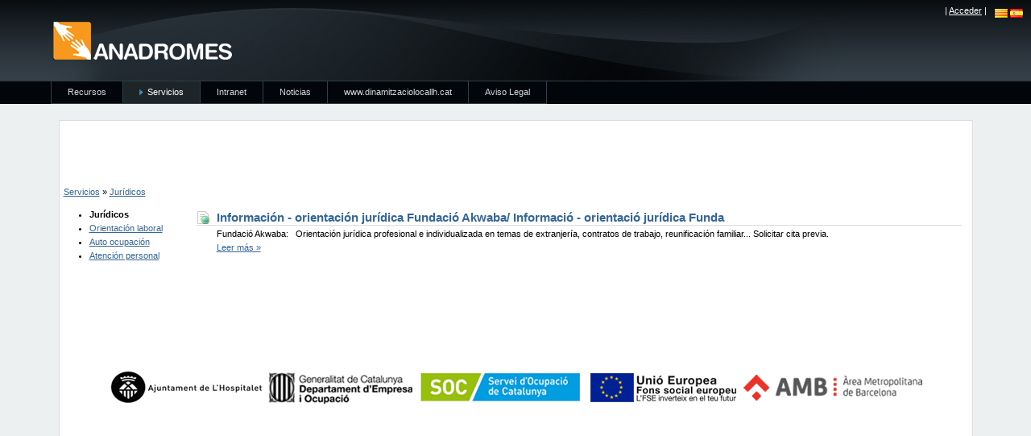

--- FILE ---
content_type: text/html
request_url: http://www.anadromes.cat/web/anadromes/juridicos;jsessionid=AA8F2C580B547BF820026304BB68FBD9
body_size: 3690
content:
<!DOCTYPE html PUBLIC "-//W3C//DTD XHTML 1.0 Transitional//EN" "http://www.w3.org/TR/xhtml1/DTD/xhtml1-transitional.dtd">
<html dir="ltr" xmlns="http://www.w3.org/1999/xhtml">
<head>	<title>Jurídicos - anadromes.es</title>
<meta content="text/html; charset=UTF-8" http-equiv="content-type" />
<link rel="Shortcut Icon" href="/anadromes_base-theme/images/liferay.ico" />
<link href="/html/portal/css.jsp?browserId=other&themeId=anadromes_base_WAR_anadromes_basetheme&colorSchemeId=01&t=1329593468935" rel="stylesheet" type="text/css" />	<link href="/html/portlet/asset_publisher/css.jsp?browserId=other&themeId=anadromes_base_WAR_anadromes_basetheme&colorSchemeId=01&t=1329593489563" rel="stylesheet" type="text/css" />	
<script type="text/javascript">var Liferay={Browser:{acceptsGzip:function(){return true},getMajorVersion:function(){return 119},getRevision:function(){return"537.36"},getVersion:function(){return"119.0.6045.214"},isAir:function(){return false},isChrome:function(){return true},isFirefox:function(){return false},isGecko:function(){return true},isIe:function(){return false},isIphone:function(){return false},isLinux:function(){return false},isMac:function(){return false},isMobile:function(){return false},isMozilla:function(){return true},isOpera:function(){return false},isRtf:function(){return true},isSafari:function(){return true},isSun:function(){return false},isWap:function(){return false},isWapXhtml:function(){return false},isWebKit:function(){return true},isWindows:function(){return false},isWml:function(){return false}},ThemeDisplay:{getCompanyId:function(){return"10108"},getUserId:function(){return"10110"},getDoAsUserIdEncoded:function(){return""},getPlid:function(){return"20998"},getLayoutId:function(){return"29"},getLayoutURL:function(){return"/web/anadromes/juridicos"},isPrivateLayout:function(){return"false"},getParentLayoutId:function(){return"24"},getScopeGroupId:function(){return"10833"},isSignedIn:function(){return false},getLanguageId:function(){return"es_ES"},isFreeformLayout:function(){return false},isStateExclusive:function(){return false},isStateMaximized:function(){return false},isStatePopUp:function(){return false},getPathContext:function(){return""},getPathImage:function(){return"/image"},getPathMain:function(){return"/c"},getPathThemeImages:function(){return"/anadromes_base-theme/images"},getPathThemeRoot:function(){return"/anadromes_base-theme/"},getURLHome:function(){return"http://www.anadromes.cat/web/anadromes/recursos"},getSessionId:function(){return"5A66B337E6AE9599B6EE48E060994B89"},getPortletSetupShowBordersDefault:function(){return true}}};var themeDisplay=Liferay.ThemeDisplay;</script><script src="/html/js/jquery/jquery.js?t=1329593460953" type="text/javascript"></script><script src="/html/js/jquery/cookie.js?t=1329593460953" type="text/javascript"></script><script src="/html/js/jquery/hover_intent.js?t=1329593460953" type="text/javascript"></script><script src="/html/js/jquery/j2browse.js?t=1329593460953" type="text/javascript"></script><script src="/html/js/jquery/livequery.js?t=1329593460953" type="text/javascript"></script><script src="/html/js/jquery/ui.core.js?t=1329593460953" type="text/javascript"></script><script src="/html/js/jquery/ui.datepicker.js?t=1329593460953" type="text/javascript"></script><script src="/html/js/jquery/ui.dialog.js?t=1329593460953" type="text/javascript"></script><script src="/html/js/jquery/ui.draggable.js?t=1329593460953" type="text/javascript"></script><script src="/html/js/jquery/ui.slider.js?t=1329593460953" type="text/javascript"></script><script src="/html/js/jquery/ui.color_picker.js?t=1329593460953" type="text/javascript"></script><script src="/html/js/misc/class.js?t=1329593460953" type="text/javascript"></script><script src="/html/js/misc/swfobject.js?t=1329593460953" type="text/javascript"></script><script src="/html/js/liferay/language.js?t=1329593460953" type="text/javascript"></script><script src="/html/js/liferay/liferay.js?t=1329593460953" type="text/javascript"></script><script src="/html/js/liferay/util.js?t=1329593460953" type="text/javascript"></script><script src="/html/js/liferay/events.js?t=1329593460953" type="text/javascript"></script><script src="/html/js/liferay/popup.js?t=1329593460953" type="text/javascript"></script><script src="/html/js/liferay/portal.js?t=1329593460953" type="text/javascript"></script><script src="/html/js/liferay/portlet.js?t=1329593460953" type="text/javascript"></script><script src="/html/js/liferay/portlet_sharing.js?t=1329593460953" type="text/javascript"></script><script src="/html/js/liferay/portlet_url.js?t=1329593460953" type="text/javascript"></script><script src="/html/js/liferay/color_picker.js?t=1329593460953" type="text/javascript"></script><script src="/html/js/liferay/dock.js?t=1329593460953" type="text/javascript"></script><script src="/html/js/liferay/menu.js?t=1329593460953" type="text/javascript"></script><script type="text/javascript">Liferay.currentURL="/web/anadromes/juridicos";Liferay.currentURLEncoded="%2Fweb%2Fanadromes%2Fjuridicos";jQuery(function(){Liferay.Util.addInputType();Liferay.Util.addInputFocus()});Liferay.Portlet.ready(function(b,a){Liferay.Util.addInputType(b,a);if(Liferay.Menu){new Liferay.Menu({button:".lfr-actions",context:a[0],trigger:".lfr-trigger"})}});Liferay.Portlet.list=["101_INSTANCE_LZa5"];if(jQuery.ui&&jQuery.ui.tabs){jQuery.extend(jQuery.ui.tabs.defaults,{navClass:"ui-tabs tabs",selectedClass:"current"})}jQuery(function(){if(Liferay.Dock){Liferay.Dock.init()}if(Liferay.Menu){new Liferay.Menu()}if(Liferay.Notice){Liferay.Notice.prototype.setClosing()}});</script><link class="lfr-css-file" href="/anadromes_base-theme/css/main.css?browserId=other&t=1754162439940" id="mainLiferayThemeCSS" rel="stylesheet" type="text/css" />		<style type="text/css">#banner .logo a{background:url(/image/company_logo?img_id=10856&t=1767935750824) no-repeat;display:block;font-size:0;height:50px;text-indent:-9999em;width:225px;}</style></head>
<body class=" controls-visible public-page">
<div id="wrapper">	<div id="banner">	<h1 class="logo">	<a class="png" href="http://www.anadromes.cat/web/anadromes/recursos;jsessionid=5A66B337E6AE9599B6EE48E060994B89">anadromes.es</a>	</h1>	<div class="lang" style="position: absolute;right: 10px;top: 7px;">	<span ><a href="javascript: submitForm(document.hrefFm, 'http%3A%2F%2Fwww.anadromes.cat%2Fweb%2Fanadromes%2Fjuridicos%3Bjsessionid%3D5A66B337E6AE9599B6EE48E060994B89%3Fp_p_id%3D82%26p_p_lifecycle%3D1%26p_p_state%3Dnormal%26p_p_mode%3Dview%26_82_struts_action%3D%252Flanguage%252Fview%26languageId%3Dca_ES');" target=""><img class="icon" src="/anadromes_base-theme/images/common/../language/ca_ES.png"  alt="català (Espanya)" title="català (Espanya)" /></a></span>	<span ><a href="javascript: submitForm(document.hrefFm, 'http%3A%2F%2Fwww.anadromes.cat%2Fweb%2Fanadromes%2Fjuridicos%3Bjsessionid%3D5A66B337E6AE9599B6EE48E060994B89%3Fp_p_id%3D82%26p_p_lifecycle%3D1%26p_p_state%3Dnormal%26p_p_mode%3Dview%26_82_struts_action%3D%252Flanguage%252Fview%26languageId%3Des_ES');" target=""><img class="icon" src="/anadromes_base-theme/images/common/../language/es_ES.png"  alt="español (España)" title="español (España)" /></a></span>	</div><div class="login_dock">	<div class="sign-in" align="center" style='color:white;'>	| <a style='color:white;' href="/c/portal/login?p_l_id=20998">Acceder</a> |	</div></div></div><div id="navigation" class="sort-pages modify-pages">	<ul>	<li class="">	<a href="/web/anadromes/recursos;jsessionid=5A66B337E6AE9599B6EE48E060994B89" ><span>Recursos</span></a>	<ul class="child-menu">	<li class="">	<a href="/web/anadromes/akwaba;jsessionid=5A66B337E6AE9599B6EE48E060994B89" >Akwaba Fundación</a>	</li><li class="">	<a href="/web/anadromes/assat50;jsessionid=5A66B337E6AE9599B6EE48E060994B89" >Assat50</a>	</li><li class="">	<a href="/web/anadromes/drecera;jsessionid=5A66B337E6AE9599B6EE48E060994B89" >Sefor Drecera</a>	</li><li class="">	<a href="/web/anadromes/collblanc-torrassa;jsessionid=5A66B337E6AE9599B6EE48E060994B89" >Comunitat Activa &#040;ABD&#041;</a>	</li><li class="">	<a href="/web/anadromes/cultura_tretze;jsessionid=5A66B337E6AE9599B6EE48E060994B89" >Cultura Tretze</a>	</li><li class="">	<a href="/web/anadromes/insercoop;jsessionid=5A66B337E6AE9599B6EE48E060994B89" >Insercoop</a>	</li><li class="">	<a href="/web/anadromes/jis;jsessionid=5A66B337E6AE9599B6EE48E060994B89" >JIS</a>	</li><li class="">	<a href="/web/anadromes/recollim;jsessionid=5A66B337E6AE9599B6EE48E060994B89" >Recollim</a>	</li><li class="">	<a href="/web/anadromes/gitano;jsessionid=5A66B337E6AE9599B6EE48E060994B89" >FS Gitano</a>	</li><li class="">	<a href="http://www.dinamitzaciolocallh.cat/;jsessionid=5A66B337E6AE9599B6EE48E060994B89" >Àrea de Coordinació, Planificació, Desenvolupament Econòmic i Ocupació</a>	</li><li class="">	<a href="/web/anadromes/benestar_social;jsessionid=5A66B337E6AE9599B6EE48E060994B89" >Àrea de Benestar i Drets Socials</a>	</li><li class="">	<a href="/web/anadromes/japi;jsessionid=5A66B337E6AE9599B6EE48E060994B89" >JAPI</a>	</li><li class="">	<a href="/web/anadromes/creu-roja;jsessionid=5A66B337E6AE9599B6EE48E060994B89" >Creu Roja</a>	</li><li class="">	<a href="/web/anadromes/fundacio-salut-i-comunitat;jsessionid=5A66B337E6AE9599B6EE48E060994B89" >FSyC</a>	</li></ul></li><li class="selected">	<a href="/web/anadromes/servicios1;jsessionid=5A66B337E6AE9599B6EE48E060994B89" ><span>Servicios</span></a>	<ul class="child-menu">	<li class="selected">	<a href="/web/anadromes/juridicos;jsessionid=5A66B337E6AE9599B6EE48E060994B89" >Jurídicos</a>	</li><li class="">	<a href="/web/anadromes/orientacion-laboral;jsessionid=5A66B337E6AE9599B6EE48E060994B89" >Orientación laboral</a>	</li><li class="">	<a href="/web/anadromes/auto-ocupacion-empresa;jsessionid=5A66B337E6AE9599B6EE48E060994B89" >Auto ocupación</a>	</li><li class="">	<a href="/web/anadromes/atencion-a-la-persona;jsessionid=5A66B337E6AE9599B6EE48E060994B89" >Atención personal</a>	</li></ul></li><li class="">	<a href="/group/anadromes/index;jsessionid=5A66B337E6AE9599B6EE48E060994B89" ><span>Intranet</span></a>	</li><li class="">	<a href="/web/anadromes/noticias;jsessionid=5A66B337E6AE9599B6EE48E060994B89" ><span>Noticias</span></a>	</li><li class="">	<a href="http://www.dinamitzaciolocallh.cat/;jsessionid=5A66B337E6AE9599B6EE48E060994B89" target="blank"><span>www.dinamitzaciolocallh.cat</span></a>	</li><li class="">	<a href="https://www.l-h.cat/gdocs/d6779062.pdf;jsessionid=5A66B337E6AE9599B6EE48E060994B89" ><span>Aviso Legal</span></a>	</li></ul></div><div id="p_p_id_103_" class="portlet-boundary portlet-boundary_103_  " >	<a name="p_103"></a>	<script type="text/javascript">Liferay.Portlet.onLoad({canEditTitle:false,columnPos:0,isStatic:"end",namespacedId:"p_p_id_103_",portletId:"103"});</script></div><div class="columns-2" id="content-wrapper"  align="center">	<table class="lfr-grid" id="layout-grid" style="width:1135px;height:400px;">	<tr><td class="lfr-column" id="column-4" valign="middle" colspan="2" style="background-color:white;padding:5px;border-style:solid solid none solid;border-width:1px;border-color:#DDDDDD;" >	<div class="lfr-portlet-column empty" id="layout-column_column-4"></div></td></tr><tr><td class="lfr-column" id="column-1" valign="top" style="background-color:white;width:155px;padding:5px;border-style:none none none solid;border-width:1px;border-color:#DDDDDD;text-align: justify;">	<div id="p_p_id_71_" class="portlet-boundary portlet-boundary_71_  portlet-navigation" >	<a name="p_71"></a>	<div class="portlet-borderless-container" style="">	<div>	<div class="nav-menu nav-menu-style-1">
<a href="/web/anadromes/servicios1" >Servicios</a> &raquo; <a href="/web/anadromes/juridicos" >Jurídicos</a>	<ul class="layouts level-1"><li class="open selected " ><a class="open selected " href="/web/anadromes/juridicos" > Jurídicos</a></li><li class="open " ><a class="open " href="/web/anadromes/orientacion-laboral" > Orientación laboral</a></li><li class="open " ><a class="open " href="/web/anadromes/auto-ocupacion-empresa" > Auto ocupación</a></li><li class="open " ><a class="open " href="/web/anadromes/atencion-a-la-persona" > Atención personal</a></li></ul></div></div></div><script type="text/javascript">Liferay.Portlet.onLoad({canEditTitle:false,columnPos:0,isStatic:"end",namespacedId:"p_p_id_71_",portletId:"71"});</script></div><div class="lfr-portlet-column empty" id="layout-column_column-1"></div></td><td class="lfr-column" id="column-2" valign="top" style="background-color:white;padding:5px;border-style:none solid none none;border-width:1px;border-color:#DDDDDD;text-align: justify;">	<div class="lfr-portlet-column" id="layout-column_column-2">	<div id="p_p_id_101_INSTANCE_LZa5_" class="portlet-boundary portlet-boundary_101_  portlet-asset-publisher" >	<a name="p_101_INSTANCE_LZa5"></a>	<div class="portlet-borderless-container" style="">	<div>	<div class="asset-abstract">	<h3 class="asset-title content">	<a href="http://www.anadromes.cat/web/anadromes/juridicos/-/asset_publisher/LZa5/content/20905;jsessionid=5A66B337E6AE9599B6EE48E060994B89?redirect=%2Fweb%2Fanadromes%2Fjuridicos">Información - orientación jurídica Fundació Akwaba/ Informació - orientació jurídica Funda</a>	</h3>	<div class="asset-content">	<p class="asset-summary">	   Fundació Akwaba:  &nbsp; Orientación jurídica profesional e individualizada en temas de extranjería, contratos de trabajo, reunificación familiar... Solicitar cita previa.  	</p>	<div class="asset-more">	<a href="http://www.anadromes.cat/web/anadromes/juridicos/-/asset_publisher/LZa5/content/20905;jsessionid=5A66B337E6AE9599B6EE48E060994B89?redirect=%2Fweb%2Fanadromes%2Fjuridicos">Leer más &raquo; </a>	</div></div><div class="asset-metadata">	</div></div><div class="final-separator"><!-- --></div></div></div><script type="text/javascript">Liferay.Portlet.onLoad({canEditTitle:false,columnPos:0,isStatic:"end",namespacedId:"p_p_id_101_INSTANCE_LZa5_",portletId:"101_INSTANCE_LZa5"});</script></div></div></td></tr><tr><td class="lfr-column" id="column-5" valign="middle" colspan="2" style="background-color:white;padding:5px;border-style:none solid solid solid;border-width:1px;border-color:#DDDDDD;text-align: justify;" >	<div class="lfr-portlet-column empty" id="layout-column_column-5"></div><div alingn="center" style="text-align: center;"><img height="57" width="1011" src="/image/image_gallery?uuid=ce99e122-a7eb-4db1-b3a9-cd166f82899d&groupId=10833&t=1494157906674" alt="" /></div></td></tr></table></div><div id="p_p_id_1_WAR_chatportlet_" class="portlet-boundary portlet-boundary_1_WAR_chatportlet_  chat-portlet" >	<a name="p_1_WAR_chatportlet"></a>	<script type="text/javascript">Liferay.Portlet.onLoad({canEditTitle:false,columnPos:0,isStatic:"end",namespacedId:"p_p_id_1_WAR_chatportlet_",portletId:"1_WAR_chatportlet"});</script></div><form action="" method="post" name="hrefFm"></form><div id="footer"></div></div></body>	<script id="mainLiferayThemeJavaScript" src="/anadromes_base-theme/javascript/javascript.js?browserId=other&t=1754162439940" type="text/javascript"></script></html>

--- FILE ---
content_type: text/css
request_url: http://www.anadromes.cat/html/portlet/asset_publisher/css.jsp?browserId=other&themeId=anadromes_base_WAR_anadromes_basetheme&colorSchemeId=01&t=1329593489563
body_size: 878
content:













.portlet-asset-publisher .asset-abstract .asset-content p {
	margin-bottom: 0;
}

.portlet-asset-publisher .asset-content .asset-description {
	font-style: italic;
}

.portlet-asset-publisher .asset-content img {
	float: left;
	margin: 3px 10px 0 0;
}

.portlet-asset-publisher .asset-content {
	margin-bottom: 10px;
	margin-left: 25px;
	margin-right: 10px;
}

.portlet-asset-publisher .asset-edit {
	text-align: right;
}

.portlet-asset-publisher .asset-metadata span {
	float: left;
}

.portlet-asset-publisher .asset-metadata {
	clear: both;
	margin-left: 25px;
}

.portlet-asset-publisher .asset-more {
	clear: left;
}

.portlet-asset-publisher .asset-tag-label {
	background-color: #EEE;
	clear: both;
	padding: 3px;
}

.portlet-asset-publisher .asset-title .asset-actions img {
	margin-left: 5px;
}

.portlet-asset-publisher .asset-title .asset-actions {
	float: right;
	font-size: 11px;
	font-weight: normal;
	margin-bottom: 3px;
	margin-top: 0;
}

.portlet-asset-publisher .asset-title a {
	text-decoration: none;
}

.portlet-asset-publisher .asset-title a:hover {
	text-decoration: underline;
}

.portlet-asset-publisher .asset-title {
	background-position: 0 50%;
	background-repeat: no-repeat;
	border-bottom: 1px solid #DDD;
	clear: both;
	margin-bottom: 0.15em;
	margin-right: 8px;
	margin-top: 2em;
	padding-bottom: 1px;
	padding-left: 25px;
}

.portlet-asset-publisher .blog {
	background-image: url(/html/icons/blogs.png);
}

.portlet-asset-publisher .bookmark {
	background-image: url(/anadromes_base-theme/images/ratings/star_hover.png);
}

.portlet-asset-publisher .content {
	background-image: url(/anadromes_base-theme/images/common/history.png);
}

.portlet-asset-publisher .dl-file-icon {
	margin: 0 5px 0 0;
}

.portlet-asset-publisher .document {
	background-image: url(/anadromes_base-theme/images/common/clip.png);
}

.portlet-asset-publisher .edit-controls {
	margin-bottom: 20px;
}

.portlet-asset-publisher .final-separator {
	border: 0;
	margin-bottom: 30px;
}

.portlet-asset-publisher .image {
	background-image: url(/html/icons/image_gallery.png);
}

.portlet-asset-publisher .lfr-meta-actions {
	padding-top: 0;
}

.portlet-asset-publisher .metadata-author {
	background: url(/anadromes_base-theme/images/portlet/edit_guest.png) no-repeat 0 0;
	float: left;
	font-weight: bold;
	margin-right: 10px;
	padding-left: 25px;
}

.portlet-asset-publisher .metadata-entry {
	color: #999;
	padding-bottom: 20px;
}

.portlet-asset-publisher .metadata-modified-date, .portlet-asset-publisher .metadata-create-date, .portlet-asset-publisher .metadata-publish-date, .portlet-asset-publisher .metadata-expiration-date {
	background: url(/anadromes_base-theme/images/common/date.png) no-repeat 0 0;
	color: #999;
	margin-bottom: 1em;
	padding-left: 25px;
}

.portlet-asset-publisher .metadata-priority {
	background: url(/anadromes_base-theme/images/common/top.png) no-repeat 0 20%;
	margin-right: 10px;
	padding-left: 25px;
}

.portlet-asset-publisher .metadata-view-count {
	margin-right: 10px;
}

.portlet-asset-publisher .separator {
	border-right: 1px solid #999;
	clear: both;
	margin: 25px 10px;
}

.portlet-asset-publisher .taglib-tags-summary {
	float: left;
}

.portlet-asset-publisher .thread {
	background-image: url(/html/icons/message_boards.png);
}

.portlet-asset-publisher .title-list .asset-actions {
	left: 10px;
	position: relative;
}

.portlet-asset-publisher .title-list .asset-metadata {
	padding: 0;
}

.portlet-asset-publisher .title-list a {
	float: left;
}

.portlet-asset-publisher .vertical-separator {
	border-right: 1px solid #999;
	float: left;
	margin: 0 10px;
	padding: 7px 0;
}

.portlet-asset-publisher .wiki {
	background-image: url(/anadromes_base-theme/images/common/pages.png);
}

.portlet-asset-publisher li.title-list {
	background-position: 0 0;
	background-repeat: no-repeat;
	clear: both;
	list-style: none;
	margin-bottom: 0.15em;
	margin-right: 8px;
	padding-bottom: 1px;
	padding-left: 25px;
}

.portlet-asset-publisher ul.title-list {
	margin-left: 1em;
}

--- FILE ---
content_type: text/css
request_url: http://www.anadromes.cat/anadromes_base-theme/css/base.css
body_size: 1298
content:
/* This CSS sets the default styles for the base components. */

/* ---------- Browser normalization ---------- */

body, div, dl, dt, dd, ul, ol, li, h1, h2, h3, h4, h5, h6, pre, form, fieldset, input, textarea, p, blockquote, th, td {
	margin: 0;
	padding: 0;
}

table {
	border-collapse: collapse;
	border-spacing: 0;
	clear: both;
}

fieldset, img {
	border: 0;
}

address, caption, cite, code, dfn, em, strong, th, var {
	font-style: normal;
	font-weight: normal;
}

ol, ul {
	list-style: none;
}

caption, th {
	text-align: left;
}

q:before, q:after {
	content: '';
}

abbr, acronym {
	border: 0;
	border-bottom: 1px dotted #000;
	cursor: help;
}

html {
	overflow-y: scroll;
}

body {
	background-color: #FFF;
	font: 62.5%/1.6em Arial,Helvetica,Verdana,sans-serif;
}

body.portal-popup {
	background: none;
	padding: 10px;
}

body.portal-iframe {
	padding: 0;
}

body.html-editor {
	background: #FFF;
	color: #000;
}

blockquote, ul, ol, dl {
	margin: 1em;
}

ol, ul, dl {
	margin-left: 2em;
}

ol li, ul ol li {
	list-style: decimal outside;
}

ul li, ol ul li {
	list-style: disc outside;
}

ul ul li {
	list-style-type: circle;
}

ol ol li {
	list-style-type: upper-roman;
}

dl dd {
	margin-left: 1em;
}

th {
	font-weight: bold;
}

caption {
	margin-bottom: 0.5em;
	text-align: center;
}

p {
	margin-bottom: 1em;
}

/* ---------- Links ---------- */

a {
	color: #369;
	text-decoration: underline;
}

a:hover {
	color: #06C;
	text-decoration: none;
}

a:visited {
}

/* ---------- Headers ---------- */

h1 {
	font-size: 1.8em;
}

h2 {
	font-size: 1.6em;
}

h3 {
	font-size: 1.4em;
}

h1, h2, h3 {
	margin: 1em 0;
}

h4, h5, h6 {
	font-size: 1.1em;
}

h1, h2, h3, h4, h5, h6, strong {
	font-weight: bold;
}

/* ---------- Text formatting ---------- */

b, strong {
	font-weight: bold;
}

i, em {
	font-style: italic;
}

code, pre {
	font-family: "Courier New",Courier,monospace;
	white-space: pre;
}

.important {
	font-weight: bold;
}

/* ---------- Staging area ---------- */

body.staging {
	border: 10px solid #F00;
}

.portal-iframe.staging {
	border: none;
}

/* ---------- Main content body ---------- */

#wrapper {
}

#content-wrapper {
}

.portal-iframe #content-wrapper {
	width: 100%;
}

/* ---------- Banner ---------- */

#banner {
}

#banner .logo {
	margin: 0;
}

.current-community {
	display: none;
}

/* ---------- Alerts and popups ---------- */

.alert-background {
	background: #000;
}

.popup-alert-notice {
	background-color: #FFC;
	border-bottom-color: #FC0;
}

.popup-alert-warning {
	background-color: #FDD;
	border-bottom-color: #F00;
}

/* ---------- Portal add content ---------- */

.portal-add-content {
	background: #FFF;
	text-align: left;
	z-index: 20;
}

.portal-add-content a {
	text-decoration: none;
}

/* ---------- Portal tool tips ---------- */

.portal-tool-tip {
	background: #FFF url(../images/forms/button.png) repeat-x 0 100%;
	border: 1px solid;
	border-color: #DEDEDE #BFBFBF #BFBFBF #DEDEDE;
	color: #1E2529;
	max-width: 200px;
	padding: 6px 4px;
}

/* ---------- Loading animation ---------- */

.loading-animation {
	background: url(../images/progress_bar/loading_animation.gif) no-repeat top center;
	margin-top: 10px;
	padding-top: 40px;
	text-align: left;
}

/* ---------- Separator ---------- */

hr, .separator {
	border-top: 1px dotted #BFBFBF;
}

/* ---------- Update Manager ---------- */

.update-available {
	margin-top: 10px;
	padding: 2px;
	text-align: left;
}

/* ---------- Text highlighting ---------- */

.highlight {
	background: #FFC;
	font-weight: bold;
	padding: 0 1px;
}

--- FILE ---
content_type: text/css
request_url: http://www.anadromes.cat/anadromes_base-theme/css/custom.css
body_size: 1287
content:
/* This file allows you to override default styles in one central location for easier upgrade and maintenance. */ @import url(color_schemes/green.css); @import url(color_schemes/orange.css); /* ---------- Base styles ---------- */

html {
	height: 100%;
}

body {
	background: #edf0f0;
	font-size: 11px;
}

/* ---------- Main content body ---------- */

#wrapper {
	background: transparent url(../images/common/body_bg.png) repeat-x 0 0;
}

#content-wrapper {
	margin: 0 auto;
	width: 90%;
}

/* ---------- Banner ---------- */

#banner {
	background: transparent url(../images/common/banner_bg.jpg) no-repeat 20% 0;
	height: 100px;
	top: -1px;
}

#banner h1.logo {
	display: block;
	float: left;
	font-size: 2em;
	left: 5%;
	margin: 25px 0 0;
	padding: 0;
	position: absolute;
}

#banner .logo a {
	float: left;
	text-decoration: none;
}

.ie6 #banner .logo {
	zoom: 1;
}

.current-community {
	background: url(../images/dock/my_places_public.png) no-repeat 15px 50%;
	border-left: 1px solid #D3DADD;
	color: #D3DADD;
	display: block;
	float: left;
	font-size: 0.8em;
	font-weight: bold;
	margin: 0 0 0 20px;
	padding: 20px;
	padding-left: 40px;
}

.guest-community .current-community {
	display: none;
}

.private-page .current-community {
	background-image: url(../images/dock/my_places_private.png);
}

/* ---------- Main navigation ---------- */

#navigation {
	background: #020509;
	border-top: 1px solid #304049;
	margin: 0 auto 20px;
	min-height: 2.2em;
	width: 100%;
}

#navigation ul {
	min-height: 2em;
	width: 90%;
}

#navigation li {
	border: 1px solid #304049;
	display: inline;
	margin: -1px 0 0 -1px;
	padding: 0;
}

#navigation a {
	color: #D3DADD;
	padding: 5px 20px;
}

#navigation li a {
	display: block;
	text-decoration: none;
}

#navigation li a span {
	text-decoration: none;
}

#navigation li.selected a, #navigation li a:hover {
	background-color: #1E2529;
	color: #fff;
}

#navigation li.selected a span {
	background: url(../images/navigation/bullet_selected.png) no-repeat 0 50%;
	padding-left: 10px;
}

/* ---------- Add/remove page ---------- */

.js #navigation .enter-page {
	background-color: #1E2529;
	padding: 2px;
}

.js #navigation .enter-page a {
	background: none;
	display: inline;
	font-weight: bold;
	padding: 0;
}

.js #navigation .enter-page .save-page {
	background: url(../images/dock/my_place_current.png) no-repeat 0 50%;
	margin: 0 10px;
	padding-left: 20px;
}

.ie.js #navigation .enter-page .save-page {
	display: inline-block;
	padding-bottom: 5px;
	padding-top: 5px;
	vertical-align: top;
}

.js #navigation .enter-page .cancel-page {
	display: none;
}

.ie.js #navigation .enter-page {
	padding: 0;
}

.ie.js #navigation .enter-page input.text {
	margin: 2px;
	padding: 3px 1px;
}

.js #navigation {
	position: relative;
}

.js #add-page {
	background: #020509;
	border: 1px solid #304049;
	border-bottom: none;
	bottom: 100%;
	font-weight: bold;
	position: absolute;
	right: 5%;
}

.js #add-page a {
	display: block;
	text-decoration: none;
}

.js #add-page a span {
	background: url(../images/common/add.png) no-repeat 0 50%;
	display: block;
	margin-left: 15px;
	padding: 5px 20px 2px;
}

.js #add-page a:hover span {
}

/*------ Navigation portlet ------*/

.nav-menu-style-1 {
}

.nav-menu-style-2 {
}

/* ---------- Portlet wrapper and icons ---------- */

.portlet {
	background: #fff;
	border: 2px solid #828F95;
	margin: 0 0 10px;
	padding: 3px;
}

.portlet-topper {
	background: #D3DADD;
	border-bottom: 1px solid #AEB8BC;
	padding-right: 40px;
}

.portlet-title {
	padding: 5px;
}

.ie .portlet-title {
	padding-bottom: 5px;
}

body.lfr-has-sidebar {
	padding-left: 0;
}

.lfr-has-sidebar #content-wrapper {
	padding-left: 270px;
	width: auto;
}

.login_dock {
	position: absolute;
	right: 55px;
	top: 5px;
}

h3 {
	border-bottom: 1px solid rgb(192,192,192);
	color: rgb(255,102,0);
}

h4 {
	color: rgb(255,102,0);
}

h5{
	color: rgb(84,115,168);
}

.news {
text-align: justify;
padding-left:5px;
padding-right:5px;
}

.news p {

}

/* hide webdav */
.js .taglib-webdav .show-webdav{
display:none;
}

--- FILE ---
content_type: text/javascript
request_url: http://www.anadromes.cat/html/js/liferay/menu.js?t=1329593460953
body_size: 1154
content:
Liferay.Menu = new Class({
	initialize: function() {
		var instance = this;

		if (!arguments.callee._hasRun) {
			arguments.callee._hasRun = true;

			instance._window = jQuery(window);
			instance._active = {
				menu: null,
				trigger: null
			};

			if (Liferay.Layout && Liferay.Layout.Columns.sortColumns) {
				Liferay.Layout.Columns.sortColumns.bind(
					'sortstart.sortable',
					function(event) {
						instance._closeActiveMenu();
					}
				);
			}

			jQuery(window).bind(
				'resize',
				function(event) {
					instance._positionActiveMenu();
				}
			);

			jQuery(document).bind(
				'click.liferay',
				function(event) {
					var target = jQuery(event.target);
					var cssClass = (event.target.className || '');
					var isTrigger = (cssClass.indexOf('lfr-actions') > -1);
					var trigger = [];

					if (!isTrigger) {
						trigger = target.parents('.lfr-actions');
					}
					else {
						trigger = target;
					}

					if (trigger.length) {
						var menu = trigger.data('lfr-menu-list');

						if (!menu) {
							var list = trigger.find('ul:first');
							list.find('li:last-child').addClass('last');

							menu = jQuery('<div class="lfr-component lfr-menu-list" />');
							menu.append(list);
							menu.appendTo('body');
							menu.hide();

							Liferay.Util.createFlyouts(
								{
									container: menu[0]
								}
							);

							trigger.data('lfr-menu-list', menu);
						}

						if (instance._active.menu && instance._active.menu[0] != menu[0]) {
							instance._closeActiveMenu();
						}

						if (menu.is(':visible')) {
							instance._closeActiveMenu();
						}
						else {
							instance._active.menu = menu;
							instance._active.trigger = trigger;

							instance._positionActiveMenu();
						}

						return false;
					}

					instance._closeActiveMenu();
				}
			);
		}
	},

	_closeActiveMenu: function() {
		var instance = this;

		if (instance._active.menu) {
			instance._active.menu.hide();
			instance._active.menu = null;

			instance._active.trigger.removeClass('visible');
			instance._active.trigger = null;
		}
	},

	_positionActiveMenu: function() {
		var instance = this;

		var menu = instance._active.menu;
		var trigger = instance._active.trigger;

		if (menu) {
			var offset = trigger.offset();
			offset.position = 'absolute';

			cssClass = trigger.attr('class');

			var direction = 'auto';
			var vertical = 'bottom';
			var win = instance._window;

			if (cssClass.indexOf('right') > -1) {
				direction = 'right';
			}
			else if (cssClass.indexOf('left') > -1) {
				direction = 'left';
			}

			var menuHeight = menu.height();
			var menuWidth = menu.width();

			var triggerHeight = trigger.outerHeight();
			var triggerWidth = trigger.outerWidth();

			var menuTop = menuHeight + offset.top;
			var menuLeft = menuWidth + offset.left;
			var scrollTop = win.scrollTop();
			var scrollLeft = win.scrollLeft();

			var windowHeight = win.height() + scrollTop;
			var windowWidth = win.width() + scrollLeft;

			if (direction == 'auto') {
				if (menuTop > windowHeight
					&& !((offset.top - menuHeight) < 0)) {

					offset.top -= menuHeight;
				}
				else {
					offset.top += triggerHeight;
				}

				if ((menuLeft > windowWidth || ((menuWidth/2) + offset.left) > windowWidth/2)
					&& !((offset.left - menuWidth) < 0)) {

					offset.left -= (menuWidth - triggerWidth);
				}
			}
			else {
				if (direction == 'right') {
					offset.left -= (menuWidth - 2);
				}
				else if (direction == 'left') {
					offset.left += (triggerWidth + 2);
				}

				offset.top -= (menuHeight - triggerHeight);
			}

			menu.css(offset);
			menu.show();

			trigger.addClass('visible');

			instance._active = {
				menu: menu,
				trigger: trigger
			};
		}
	}
});

--- FILE ---
content_type: text/javascript
request_url: http://www.anadromes.cat/html/js/jquery/ui.slider.js?t=1329593460953
body_size: 4229
content:
/*
 * jQuery UI Slider
 *
 * Copyright (c) 2008 Paul Bakaus
 * Dual licensed under the MIT (MIT-LICENSE.txt)
 * and GPL (GPL-LICENSE.txt) licenses.
 * 
 * http://docs.jquery.com/UI/Slider
 *
 * Depends:
 *	ui.core.js
 */
(function($) {

$.fn.unwrap = $.fn.unwrap || function(expr) {
  return this.each(function(){
     $(this).parents(expr).eq(0).after(this).remove();
  });
};

$.widget("ui.slider", {
	plugins: {},
	ui: function(e) {
		return {
			options: this.options,
			handle: this.currentHandle,
			value: this.options.axis != "both" || !this.options.axis ? Math.round(this.value(null,this.options.axis == "vertical" ? "y" : "x")) : {
				x: Math.round(this.value(null,"x")),
				y: Math.round(this.value(null,"y"))
			},
			range: this.getRange()
		};
	},
	propagate: function(n,e) {
		$.ui.plugin.call(this, n, [e, this.ui()]);
		this.element.triggerHandler(n == "slide" ? n : "slide"+n, [e, this.ui()], this.options[n]);
	},
	destroy: function() {
		
		this.element
			.removeClass("ui-slider ui-slider-disabled")
			.removeData("slider")
			.unbind(".slider");
		
		if(this.handle && this.handle.length) {
			this.handle
				.unwrap("a");
			this.handle.each(function() {
				$(this).data("mouse").mouseDestroy();
			});
		}
		
		this.generated && this.generated.remove();
		
	},
	setData: function(key, value) {
		$.widget.prototype.setData.apply(this, arguments);
		if (/min|max|steps/.test(key)) {
			this.initBoundaries();
		}
		
		if(key == "range") {
			value ? this.handle.length == 2 && this.createRange() : this.removeRange();
		}
		
	},

	init: function() {
		
		var self = this;
		this.element.addClass("ui-slider");
		this.initBoundaries();
		
		// Initialize mouse and key events for interaction
		this.handle = $(this.options.handle, this.element);
		if (!this.handle.length) {
			self.handle = self.generated = $(self.options.handles || [0]).map(function() {
				var handle = $("<div/>").addClass("ui-slider-handle").appendTo(self.element);
				if (this.id)
					handle.attr("id", this.id);
				return handle[0];
			});
		}
		
		
		var handleclass = function(el) {
			this.element = $(el);
			this.element.data("mouse", this);
			this.options = self.options;
			
			this.element.bind("mousedown", function() {
				if(self.currentHandle) this.blur(self.currentHandle);
				self.focus(this,1);
			});
			
			this.mouseInit();
		};
		
		$.extend(handleclass.prototype, $.ui.mouse, {
			mouseStart: function(e) { return self.start.call(self, e, this.element[0]); },
			mouseStop: function(e) { return self.stop.call(self, e, this.element[0]); },
			mouseDrag: function(e) { return self.drag.call(self, e, this.element[0]); },
			mouseCapture: function() { return true; },
			trigger: function(e) { this.mouseDown(e); }
		});
		
		
		$(this.handle)
			.each(function() {
				new handleclass(this);
			})
			.wrap('<a href="javascript:void(0)" style="outline:none;border:none;"></a>')
			.parent()
				.bind('focus', function(e) { self.focus(this.firstChild); })
				.bind('blur', function(e) { self.blur(this.firstChild); })
				.bind('keydown', function(e) { if(!self.options.noKeyboard) self.keydown(e.keyCode, this.firstChild); })
		;
		
		// Bind the click to the slider itself
		this.element.bind('mousedown.slider', function(e) {
			self.click.apply(self, [e]);
			self.currentHandle.data("mouse").trigger(e);
			self.firstValue = self.firstValue + 1; //This is for always triggering the change event
		});
		
		// Move the first handle to the startValue
		$.each(this.options.handles || [], function(index, handle) {
			self.moveTo(handle.start, index, true);
		});
		if (!isNaN(this.options.startValue))
			this.moveTo(this.options.startValue, 0, true);

		this.previousHandle = $(this.handle[0]); //set the previous handle to the first to allow clicking before selecting the handle
		if(this.handle.length == 2 && this.options.range) this.createRange();
	},
	initBoundaries: function() {
		
		var element = this.element[0], o = this.options;
		this.actualSize = { width: this.element.outerWidth() , height: this.element.outerHeight() };			
		
		$.extend(o, {
			axis: o.axis || (element.offsetWidth < element.offsetHeight ? 'vertical' : 'horizontal'),
			max: !isNaN(parseInt(o.max,10)) ? { x: parseInt(o.max, 10), y: parseInt(o.max, 10) } : ({ x: o.max && o.max.x || 100, y: o.max && o.max.y || 100 }),
			min: !isNaN(parseInt(o.min,10)) ? { x: parseInt(o.min, 10), y: parseInt(o.min, 10) } : ({ x: o.min && o.min.x || 0, y: o.min && o.min.y || 0 })
		});
		//Prepare the real maxValue
		o.realMax = {
			x: o.max.x - o.min.x,
			y: o.max.y - o.min.y
		};
		//Calculate stepping based on steps
		o.stepping = {
			x: o.stepping && o.stepping.x || parseInt(o.stepping, 10) || (o.steps ? o.realMax.x/(o.steps.x || parseInt(o.steps, 10) || o.realMax.x) : 0),
			y: o.stepping && o.stepping.y || parseInt(o.stepping, 10) || (o.steps ? o.realMax.y/(o.steps.y || parseInt(o.steps, 10) || o.realMax.y) : 0)
		};
	},

	
	keydown: function(keyCode, handle) {
		var k = keyCode;
		if(/(33|34|35|36|37|38|39|40)/.test(k)) {
			var o = this.options, xpos, ypos;
			if (/(35|36)/.test(k)) {
				xpos = (k == 35) ? o.max.x : o.min.x;
				ypos = (k == 35) ? o.max.y : o.min.y;
			} else {
				var oper = /(34|37|40)/.test(k) ? "-=" : "+=";
				var step = /(37|38|39|40)/.test(k) ? "oneStep" : "pageStep";
				xpos = oper + this[step]("x");
				ypos = oper + this[step]("y");
			}
			this.moveTo({
				x: xpos,
				y: ypos
			}, handle);
		}
	},
	focus: function(handle,hard) {
		this.currentHandle = $(handle).addClass('ui-slider-handle-active');
		if (hard)
			this.currentHandle.parent()[0].focus();
	},
	blur: function(handle) {
		$(handle).removeClass('ui-slider-handle-active');
		if(this.currentHandle && this.currentHandle[0] == handle) { this.previousHandle = this.currentHandle; this.currentHandle = null; };
	},
	click: function(e) {
		// This method is only used if:
		// - The user didn't click a handle
		// - The Slider is not disabled
		// - There is a current, or previous selected handle (otherwise we wouldn't know which one to move)
		
		var pointer = [e.pageX,e.pageY];
		
		var clickedHandle = false;
		this.handle.each(function() {
			if(this == e.target)
				clickedHandle = true;
		});
		if (clickedHandle || this.options.disabled || !(this.currentHandle || this.previousHandle))
			return;

		// If a previous handle was focussed, focus it again
		if (!this.currentHandle && this.previousHandle)
			this.focus(this.previousHandle, true);
		
		// propagate only for distance > 0, otherwise propagation is done my drag
		this.offset = this.element.offset();

		this.moveTo({
			y: this.convertValue(e.pageY - this.offset.top - this.currentHandle[0].offsetHeight/2, "y"),
			x: this.convertValue(e.pageX - this.offset.left - this.currentHandle[0].offsetWidth/2, "x")
		}, null, !this.options.distance);
	},
	


	createRange: function() {
		if(this.rangeElement) return;
		this.rangeElement = $('<div></div>')
			.addClass('ui-slider-range')
			.css({ position: 'absolute' })
			.appendTo(this.element);
		this.updateRange();
	},
	removeRange: function() {
		this.rangeElement.remove();
		this.rangeElement = null;
	},
	updateRange: function() {
			var prop = this.options.axis == "vertical" ? "top" : "left";
			var size = this.options.axis == "vertical" ? "height" : "width";
			this.rangeElement.css(prop, (parseInt($(this.handle[0]).css(prop),10) || 0) + this.handleSize(0, this.options.axis == "vertical" ? "y" : "x")/2);
			this.rangeElement.css(size, (parseInt($(this.handle[1]).css(prop),10) || 0) - (parseInt($(this.handle[0]).css(prop),10) || 0));
	},
	getRange: function() {
		return this.rangeElement ? this.convertValue(parseInt(this.rangeElement.css(this.options.axis == "vertical" ? "height" : "width"),10), this.options.axis == "vertical" ? "y" : "x") : null;
	},

	handleIndex: function() {
		return this.handle.index(this.currentHandle[0]);
	},
	value: function(handle, axis) {
		if(this.handle.length == 1) this.currentHandle = this.handle;
		if(!axis) axis = this.options.axis == "vertical" ? "y" : "x";

		var curHandle = $(handle != undefined && handle !== null ? this.handle[handle] || handle : this.currentHandle);
		
		if(curHandle.data("mouse").sliderValue) {
			return parseInt(curHandle.data("mouse").sliderValue[axis],10);
		} else {
			return parseInt(((parseInt(curHandle.css(axis == "x" ? "left" : "top"),10) / (this.actualSize[axis == "x" ? "width" : "height"] - this.handleSize(handle,axis))) * this.options.realMax[axis]) + this.options.min[axis],10);
		}

	},
	convertValue: function(value,axis) {
		return this.options.min[axis] + (value / (this.actualSize[axis == "x" ? "width" : "height"] - this.handleSize(null,axis))) * this.options.realMax[axis];
	},
	
	translateValue: function(value,axis) {
		return ((value - this.options.min[axis]) / this.options.realMax[axis]) * (this.actualSize[axis == "x" ? "width" : "height"] - this.handleSize(null,axis));
	},
	translateRange: function(value,axis) {
		if (this.rangeElement) {
			if (this.currentHandle[0] == this.handle[0] && value >= this.translateValue(this.value(1),axis))
				value = this.translateValue(this.value(1,axis) - this.oneStep(axis), axis);
			if (this.currentHandle[0] == this.handle[1] && value <= this.translateValue(this.value(0),axis))
				value = this.translateValue(this.value(0,axis) + this.oneStep(axis), axis);
		}
		if (this.options.handles) {
			var handle = this.options.handles[this.handleIndex()];
			if (value < this.translateValue(handle.min,axis)) {
				value = this.translateValue(handle.min,axis);
			} else if (value > this.translateValue(handle.max,axis)) {
				value = this.translateValue(handle.max,axis);
			}
		}
		return value;
	},
	translateLimits: function(value,axis) {
		if (value >= this.actualSize[axis == "x" ? "width" : "height"] - this.handleSize(null,axis))
			value = this.actualSize[axis == "x" ? "width" : "height"] - this.handleSize(null,axis);
		if (value <= 0)
			value = 0;
		return value;
	},
	handleSize: function(handle,axis) {
		return $(handle != undefined && handle !== null ? this.handle[handle] : this.currentHandle)[0]["offset"+(axis == "x" ? "Width" : "Height")];	
	},
	oneStep: function(axis) {
		return this.options.stepping[axis] || 1;
	},
	pageStep: function(axis) {
		return /* this.options.paging[axis] ||*/ 10;
	},


	start: function(e, handle) {
	
		var o = this.options;
		if(o.disabled) return false;

		// Prepare the outer size
		this.actualSize = { width: this.element.outerWidth() , height: this.element.outerHeight() };
	
		// This is a especially ugly fix for strange blur events happening on mousemove events
		if (!this.currentHandle)
			this.focus(this.previousHandle, true); 

		this.offset = this.element.offset();
		
		this.handleOffset = this.currentHandle.offset();
		this.clickOffset = { top: e.pageY - this.handleOffset.top, left: e.pageX - this.handleOffset.left };
		
		this.firstValue = this.value();
		
		this.propagate('start', e);
		this.drag(e, handle);
		return true;
					
	},
	stop: function(e) {
		this.propagate('stop', e);
		if (this.firstValue != this.value())
			this.propagate('change', e);
		// This is a especially ugly fix for strange blur events happening on mousemove events
		this.focus(this.currentHandle, true);
		return false;
	},
	drag: function(e, handle) {

		var o = this.options;
		var position = { top: e.pageY - this.offset.top - this.clickOffset.top, left: e.pageX - this.offset.left - this.clickOffset.left};
		if(!this.currentHandle) this.focus(this.previousHandle, true); //This is a especially ugly fix for strange blur events happening on mousemove events

		position.left = this.translateLimits(position.left, "x");
		position.top = this.translateLimits(position.top, "y");
		
		if (o.stepping.x) {
			var value = this.convertValue(position.left, "x");
			value = Math.round(value / o.stepping.x) * o.stepping.x;
			position.left = this.translateValue(value, "x");	
		}
		if (o.stepping.y) {
			var value = this.convertValue(position.top, "y");
			value = Math.round(value / o.stepping.y) * o.stepping.y;
			position.top = this.translateValue(value, "y");	
		}
		
		position.left = this.translateRange(position.left, "x");
		position.top = this.translateRange(position.top, "y");

		if(o.axis != "vertical") this.currentHandle.css({ left: position.left });
		if(o.axis != "horizontal") this.currentHandle.css({ top: position.top });
		
		//Store the slider's value
		this.currentHandle.data("mouse").sliderValue = {
			x: Math.round(this.convertValue(position.left, "x")) || 0,
			y: Math.round(this.convertValue(position.top, "y")) || 0
		};
		
		if (this.rangeElement)
			this.updateRange();
		this.propagate('slide', e);
		return false;
	},
	
	moveTo: function(value, handle, noPropagation) {

		var o = this.options;

		// Prepare the outer size
		this.actualSize = { width: this.element.outerWidth() , height: this.element.outerHeight() };

		//If no handle has been passed, no current handle is available and we have multiple handles, return false
		if (handle == undefined && !this.currentHandle && this.handle.length != 1)
			return false; 
		
		//If only one handle is available, use it
		if (handle == undefined && !this.currentHandle)
			handle = 0;
		
		if (handle != undefined)
			this.currentHandle = this.previousHandle = $(this.handle[handle] || handle);


		if(value.x !== undefined && value.y !== undefined) {
			var x = value.x, y = value.y;
		} else {
			var x = value, y = value;
		}

		if(x !== undefined && x.constructor != Number) {
			var me = /^\-\=/.test(x), pe = /^\+\=/.test(x);
			if(me || pe) {
				x = this.value(null, "x") + parseInt(x.replace(me ? '=' : '+=', ''), 10);
			} else {
				x = isNaN(parseInt(x, 10)) ? undefined : parseInt(x, 10);
			}
		}
		
		if(y !== undefined && y.constructor != Number) {
			var me = /^\-\=/.test(y), pe = /^\+\=/.test(y);
			if(me || pe) {
				y = this.value(null, "y") + parseInt(y.replace(me ? '=' : '+=', ''), 10);
			} else {
				y = isNaN(parseInt(y, 10)) ? undefined : parseInt(y, 10);
			}
		}

		if(o.axis != "vertical" && x !== undefined) {
			if(o.stepping.x) x = Math.round(x / o.stepping.x) * o.stepping.x;
			x = this.translateValue(x, "x");
			x = this.translateLimits(x, "x");
			x = this.translateRange(x, "x");

			o.animate ? this.currentHandle.stop().animate({ left: x }, (Math.abs(parseInt(this.currentHandle.css("left")) - x)) * (!isNaN(parseInt(o.animate)) ? o.animate : 5)) : this.currentHandle.css({ left: x });
		}

		if(o.axis != "horizontal" && y !== undefined) {
			if(o.stepping.y) y = Math.round(y / o.stepping.y) * o.stepping.y;
			y = this.translateValue(y, "y");
			y = this.translateLimits(y, "y");
			y = this.translateRange(y, "y");
			o.animate ? this.currentHandle.stop().animate({ top: y }, (Math.abs(parseInt(this.currentHandle.css("top")) - y)) * (!isNaN(parseInt(o.animate)) ? o.animate : 5)) : this.currentHandle.css({ top: y });
		}
		
		if (this.rangeElement)
			this.updateRange();
			
		//Store the slider's value
		this.currentHandle.data("mouse").sliderValue = {
			x: Math.round(this.convertValue(x, "x")) || 0,
			y: Math.round(this.convertValue(y, "y")) || 0
		};
	
		if (!noPropagation) {
			this.propagate('start', null);
			this.propagate('stop', null);
			this.propagate('change', null);
			this.propagate("slide", null);
		}
	}
});

$.ui.slider.getter = "value";

$.ui.slider.defaults = {
	handle: ".ui-slider-handle",
	distance: 1,
	animate: false
};

})(jQuery);


--- FILE ---
content_type: text/javascript
request_url: http://www.anadromes.cat/anadromes_base-theme/javascript/javascript.js?browserId=other&t=1754162439940
body_size: 262
content:
jQuery(document).ready(

	/*
	This function gets loaded when all the HTML, not including the portlets, is
	loaded.
	*/

	function() {
	}
);

Liferay.Portlet.ready(

	/*
	This function gets loaded after each and every portlet on the page.

	portletId: the current portlet's id
	jQueryObj: the jQuery wrapped object of the current portlet
	*/

	function(portletId, jQueryObj) {
	}
);

jQuery(document).last(

	/*
	This function gets loaded when everything, including the portlets, is on
	the page.
	*/

	function() {
	}
);

--- FILE ---
content_type: text/javascript
request_url: http://www.anadromes.cat/html/js/liferay/liferay.js?t=1329593460953
body_size: 1425
content:
jQuery.noConflict();

Liferay = Liferay || {};

Liferay.Editor = {};

if (!Liferay._ajaxOld) {
	Liferay._ajaxOld = jQuery.ajax;
}

if (Liferay._ajaxOld) {
	jQuery.ajax = function(options) {
		if (Liferay.Util) {
			options.url = Liferay.Util.getURLWithSessionId(options.url);
		}

		return Liferay._ajaxOld(options);
	};
}

jQuery.ajaxSetup(
	{
		data: {},
		type: 'POST'
	}
);

Liferay.Service = {
	actionUrl: themeDisplay.getPathMain() + '/portal/json_service',

	tunnelUrl: themeDisplay.getPathContext() + '/tunnel-web/secure/json',

	classNameSuffix: 'ServiceJSON',

	ajax: function(options, callback) {
		var instance = this;

		var serviceUrl = instance.actionUrl;
		var tunnelEnabled = (Liferay.ServiceAuth && Liferay.ServiceAuth.header);

		if (tunnelEnabled) {
			serviceUrl = instance.tunnelUrl;
		}

		options.serviceParameters = Liferay.Service.getParameters(options);

		if (callback) {
			jQuery.ajax(
				{
					type: 'POST',
					url: serviceUrl,
					data: options,
					cache: false,
					dataType: 'json',
					beforeSend: function(xHR) {
						if (tunnelEnabled) {
							xHR.setRequestHeader('Authorization', Liferay.ServiceAuth.header);
						}
					},
					success: callback
				}
			);
		}
		else {
			var xHR = jQuery.ajax(
				{
					url: serviceUrl,
					data: options,
					dataType: 'json',
					async: false
				}
			);

			return eval('(' + xHR.responseText + ')');
		}
	},

	getParameters: function(options) {
		var serviceParameters = '';

		for (var key in options) {
			if ((key != 'serviceClassName') && (key != 'serviceMethodName') && (key != 'serviceParameterTypes')) {
				serviceParameters += key + ',';
			}
		}

		if (Liferay.Util.endsWith(serviceParameters, ',')) {
			serviceParameters = serviceParameters.substring(0, serviceParameters.length - 1);
		}

		return serviceParameters;
	},

	namespace: function(namespace) {
		var curLevel = Liferay || {};

		if (typeof namespace == 'string') {
			var levels = namespace.split(".");

			for (var i = (levels[0] == "Liferay") ? 1 : 0; i < levels.length; i++) {
		 		curLevel[levels[i]] = curLevel[levels[i]] || {};
				curLevel = curLevel[levels[i]];
			}
		}
		else {
			curLevel = namespace || {};
		}

		return curLevel;
	},

	register: function(serviceName, servicePackage) {
		var module = Liferay.Service.namespace(serviceName);

		module.servicePackage = servicePackage.replace(/[.]$/, '') + '.';

		return module;
	},

	registerClass: function(serviceName, className, prototype) {
		var module = Liferay.Service.namespace(serviceName);
		var moduleClassName = module[className] = {};

		moduleClassName.serviceClassName = module.servicePackage + className + Liferay.Service.classNameSuffix;

		jQuery.each(
			prototype,
			function(methodName, value) {
				if (value) {
					var handler = function(params, callback) {
						params.serviceClassName = moduleClassName.serviceClassName;
						params.serviceMethodName = methodName;

						return Liferay.Service.ajax(params, callback);
					};

					if (jQuery.isFunction(value)) {
						handler = value;
					}

					moduleClassName[methodName] = handler;
				}
			}
		);
	}
};

Liferay.Template = {
	PORTLET: '<div class="portlet"><div class="portlet-topper"><div class="portlet-title"></div></div><div class="portlet-content"></div><div class="forbidden-action"></div></div>'
}

jQuery.fn.exactHeight = jQuery.fn.height;
jQuery.fn.exactWidth = jQuery.fn.width;

if (!window.String.prototype.trim) {
	String.prototype.trim = function() {
		return jQuery.trim(this);
	};
}

// Fixing IE's lack of an indexOf/lastIndexOf on an Array

if (!window.Array.prototype.indexOf) {
	window.Array.prototype.indexOf = function(item) {
		for (var i=0; i<this.length; i++) {
            if(this[i]==item) {
                return i;
            }
        }

        return -1;
	};
}

if (!window.Array.prototype.lastIndexOf) {
	window.Array.prototype.lastIndexOf = function(item, fromIndex) {
		var length = this.length;

		if (fromIndex == null) {
			fromIndex = length - 1;
		}
		else if (fromIndex < 0) {
			fromIndex = Math.max(0, length + fromIndex);
		}

		for (var i = fromIndex; i >= 0; i--) {
			if (this[i] === item) {
				return i;
			}
		}

		return -1;
	};
}

--- FILE ---
content_type: text/javascript
request_url: http://www.anadromes.cat/html/js/jquery/j2browse.js?t=1329593460953
body_size: 1239
content:
/*

jQuery Browser Plugin
	* Version 1.2.0
	* 2008-05-26 14:39:29
	* URL: http://jquery.thewikies.com/browser
	* Description: jQuery Browser Plugin extends browser detection capabilities and can implements CSS browser selectors.
	* Author: Nate Cavanaugh, Minhchau Dang, & Jonathan Neal
	* Copyright: Copyright (c) 2008 Jonathan Neal under dual MIT/GPL license.

*/

(function($) {

	// Define whether Browser Selectors will be added automatically; set as false to disable.
	var addSelectors = true;

	// Define Navigator Properties.
	var p = navigator.platform;
	var u = navigator.userAgent;
	var b = /(Firefox|Opera|Safari|KDE|iCab|Flock|IE)/.exec(u);
	var os = /(Win|Mac|Linux|iPhone|Sun|Solaris)/.exec(p);
	var versionDefaults = [0,0];

	b = (!b || !b.length) ? (/(Mozilla)/.exec(u) || ['']) : b;
	os = (!os || !os.length) ? [''] : os;

	// Define Browser Properties.
	var o = jQuery.extend($.browser, {

		// Define the rendering client
		gecko: /Gecko/.test(u) && !/like Gecko/.test(u),
		webkit: /WebKit/.test(u),

		// Define the browser
		aol: /America Online Browser/.test(u),
		camino: /Camino/.test(u),
		firefox: /Firefox/.test(u),
		flock: /Flock/.test(u),
		icab: /iCab/.test(u),
		konqueror: /KDE/.test(u),
		mozilla: /mozilla/.test(u),
		ie: /MSIE/.test(u),
		netscape: /Netscape/.test(u),
		opera: /Opera/.test(u),
		safari: /Safari/.test(u),
		browser: b[0].toLowerCase(),

		// Define the opperating system
		win: /Win/.test(p),
		mac: /Mac/.test(p),
		linux: /Linux/.test(p),
		iphone: /iPhone/.test(p),
		sun: /Solaris|SunOS/.test(p),
		os: os[0].toLowerCase(),

		// Define the classic navigator properties
		platform: p,
		agent: u,

		// Define the 'addSelectors' function which adds Browser Selectors to a tag; by default <HTML>.
		addSelectors: function(e) {
			jQuery(e || 'html').addClass(o.selectors);
		},

		// Define the 'removeSelectors' function which removes Browser Selectors to a tag; by default <HTML>.
		removeSelectors: function(e) {
			jQuery(e || 'html').addClass(o.selectors);
		}

	});

	// Define the Browser Client Version.
	o.version = {
			string: (o.msie)
			? (/MSIE ([^;]+)/.exec(u) || versionDefaults)[1]
			: (o.firefox)
				? (/Firefox\/(.+)/.exec(u) || versionDefaults)[1]
				: (o.safari)
					? (/Version\/([^\s]+)/.exec(u) || versionDefaults)[1]
					: (o.opera)
						? (/Opera\/([^\s]+)/.exec(u) || versionDefaults)[1]
						: 'undefined' };
	o.version.number = parseFloat(o.version.string) || versionDefaults[0];
	o.version.major = /([^\.]+)/.exec(o.version.string)[1];

	// Define the Browser with Client Version.
	o[o.browser + o.version.major] = true;

	// Define the Rendering Client.
	o.renderer = (o.gecko) ? 'gecko' : (o.webkit) ? 'webkit' : '';

	// Define the selector.
	o.selectors = [o.renderer, o.browser, o.browser + o.version.major, o.os, 'js'].join(' ');

	// Run the 'addSelectors' Function if the 'addSelectors' Variable is set as true.
	if (addSelectors) o.addSelectors();

}(jQuery));

--- FILE ---
content_type: text/javascript
request_url: http://www.anadromes.cat/html/js/liferay/portal.js?t=1329593460953
body_size: 1669
content:
Liferay.Portal = {};

Liferay.Portal.Tabs = {
	show: function(namespace, names, id) {
		var tab = jQuery('#' + namespace + id + 'TabsId');
		var panel = jQuery('#' + namespace + id + 'TabsSection');

		tab.siblings().removeClass('current');
		tab.addClass('current');

		panel.show();

		var index = names.indexOf(id);
		names.splice(index, 1);

		for (var i = 0; i < names.length; i++) {
			el = jQuery('#' + namespace + names[i] + 'TabsSection');
			el.hide();
		}
	}
};

Liferay.Portal.StarRating = new Class({

	/**
	 * OPTIONS
	 *
	 * Required
	 * displayOnly {boolean}: Whether the display is modifiable.
	 *
	 * Optional
	 * rating {number}: The rating to initialize to.
	 *
	 * Callbacks
	 * onComplete {function}: Called when a rating is selected.
	 */

	initialize: function(id, options) {
		this.options = options || {};
		this.rating = this.options.rating || 0;
		var item = jQuery('#' + id);
		this.stars = item.find('img');
		var self = this;

		if (!this.options.displayOnly) {
			item.bind('mouseout', {self: this}, this.onHoverOut);

			this.stars.each(function(index) {
				this.index = index + 1;
				jQuery(this).bind('click', {self: self}, self.onClick)
					.bind('mouseover', {self: self}, self.onHoverOver);
			})
		}

		this.display(this.rating, 'rating');
	},

	display: function(rating, mode) {
		var self = this;
		rating = rating == null ? this.rating : rating;

		var whole = Math.floor(rating);
		var fraction = rating - whole;

		this.stars.each(function(index) {
			image = this;
			if (index < whole) {
				if (mode == 'hover') {
					image.src = image.src.replace(/\bstar_.*\./, 'star_hover.');
				}
				else {
					image.src = image.src.replace(/\bstar_.*\./, 'star_on.');
				}
			}
			else {
				if (fraction < 0.25) {
					image.src = image.src.replace(/\bstar_.*\./, 'star_off.');
				}
				else if (fraction < 0.50) {
					image.src = image.src.replace(/\bstar_.*\./, 'star_on_quarter.');
				}
				else if (fraction < 0.75) {
					image.src = image.src.replace(/\bstar_.*\./, 'star_on_half.');
				}
				else if (fraction < 1.00) {
					image.src = image.src.replace(/\bstar_.*\./, 'star_on_threequarters.');
				}
				fraction = 0;
			}
		});
	},

	onHoverOver: function(event) {
		event.data.self.display(this.index, 'hover');
	},

	onHoverOut: function(event) {
		event.data.self.display();
	},

	onClick: function(event) {
		var target = this;
		var newRating = target.index;
		var self = event.data.self;

		self.rating = newRating;

		if (self.options.onComplete) {
			self.options.onComplete(newRating);
		}

		self.display(newRating);
	}
});

Liferay.Portal.ThumbRating = new Class({

	/**
	 * OPTIONS
	 *
	 * Required
	 * displayOnly {boolean}: Whether the display is modifiable.
	 *
	 * Optional
	 * rating {number}: The rating to initialize to.
	 *
	 * Callbacks
	 * onComplete {function}: Called when a rating is selected.
	 */

	initialize: function(options) {
		var instance = this;

		options = options || {};
		instance.rating = options.rating || 0;

		var item = jQuery('#' + options.id);
		instance.triggers = item.find('.rating');
		instance._onComplete = options.onComplete;

		if (!options.displayOnly) {
			instance.triggers.click(
				function(event) {
					instance._click(event, this);
				}
			);
		}
	},

	_click: function(event, obj) {
		var instance = this;
		var trigger = jQuery(obj);
		var rating = trigger.is('.rate-up') ? 1 : -1;

		if (trigger.is('.rated')) {
			rating = 0;
		}

		instance.triggers.not(obj).removeClass('rated');
		trigger.toggleClass('rated');

		if (instance._onComplete) {
			instance._onComplete(rating);
		}
	}
});

Liferay.Portal.ToolTip = {
	container: null,

	show: function(event, obj, text) {
		var instance = this;

		var container = instance.container;
		var currentItem = jQuery(obj);
		var position = currentItem.offset();

		var dimensions = instance._windowCalculation();

		if (!container) {
			container = jQuery('<div class="portal-tool-tip"></div>').appendTo('body');

			instance.container = container;
		}

		container.html(text);

		container.show();

		var boxWidth = container.width();
		var width = currentItem.width();
		var height = currentItem.height();
		var boxHeight = container.height();
		var left = position.left - (boxWidth / 2);
		var top = position.top + height + 5;

		if (left < 0) {
			left = 5;
		}
		else {
			left += 5;
		}

		if (left + boxWidth > dimensions.right) {
			left = (left - (boxWidth / 2 )) + width;
		}

		if (top + boxHeight > dimensions.bottom) {
			top = top - (height + boxHeight + 5);
		}

		container.css(
			{
				cursor: 'default',
				left: left + 'px',
				position: 'absolute',
				top: top + 'px',
				zIndex: Liferay.zIndex.TOOLTIP
			}
		);

		currentItem.one(
			'mouseout',
			function() {
				instance.hide();
			}
		);
	},

	hide: function(event) {
		var instance = this;

		instance.container.hide();
	},

	_windowCalculation: function() {
		var instance = this;

		if (instance._window.right == null) {
			var windowSize = {};
			var body = instance._body;
			if (!body) {
				body = jQuery('body');
				instance._body = body;
			}

			instance._window = {
				bottom: body.height(),
				left: 0,
				right: body.width(),
				top: 0
			};

			jQuery(window).resize(
				function() {
					instance._window.bottom = body.height();
					instance._window.right = body.width();
				}
			);
		}
		return instance._window;
	},
	_body: null,
	_window: {}
};

--- FILE ---
content_type: text/javascript
request_url: http://www.anadromes.cat/html/js/liferay/portlet_url.js?t=1329593460953
body_size: 1158
content:
Liferay.PortletURL = new Class({
	initialize: function(lifecycle, params) {
		var instance = this;

		instance.params = params || {};

		instance.options = {
			copyCurrentRenderParameters: null,
			doAsUserId: null,
			encrypt: null,
			escapeXML: null,
			lifecycle: lifecycle,
			name: null,
			p_l_id: themeDisplay.getPlid(),
			portletConfiguration: false,
			portletId: null,
			portletMode: null,
			resourceId: null,
			secure: null,
			windowState: null
		};

		instance._parameterMap = {
			javaClass: 'java.util.HashMap',
			map: {}
		};
	},

	setCopyCurrentRenderParameters: function(copyCurrentRenderParameters) {
		var instance = this;

		instance.options.copyCurrentRenderParameters = copyCurrentRenderParameters;

		return instance;
	},

	setDoAsUserId: function(doAsUserId) {
		var instance = this;

		instance.options.doAsUserId = doAsUserId;

		return instance;
	},

	setEncrypt: function(encrypt) {
		var instance = this;

		instance.options.encrypt = encrypt;

		return instance;
	},

	setEscapeXML: function(escapeXML) {
		var instance = this;

		instance.options.escapeXML = escapeXML;

		return instance;
	},

	setLifecycle: function(lifecycle) {
		var instance = this;

		instance.options.lifecycle = lifecycle;

		return instance;
	},

	setName: function(name) {
		var instance = this;

		instance.options.name = name;

		return instance;
	},

	setParameter: function(key, value) {
		var instance = this;

		instance.params[key] = value;

		return instance;
	},

	setPlid: function(plid) {
		var instance = this;

		instance.options.p_l_id = plid;

		return instance;
	},

	setPortletConfiguration: function(portletConfiguration) {
		var instance = this;

		instance.options.portletConfiguration = portletConfiguration;

		return instance;
	},

	setPortletId: function(portletId) {
		var instance = this;

		instance.options.portletId = portletId;

		return instance;
	},

	setPortletMode: function(portletMode) {
		var instance = this;

		instance.options.portletMode = portletMode;

		return instance;
	},

	setResourceId: function(resourceId) {
		var instance = this;

		instance.options.resourceId = resourceId;

		return instance;
	},

	setSecure: function(secure) {
		var instance = this;

		instance.options.secure = secure;

		return instance;
	},

	setWindowState: function(windowState) {
		var instance = this;

		instance.options.windowState = windowState;

		return instance;
	},

	toString: function() {
		var instance = this;

		instance._forceStringValues(instance.params);
		instance._forceStringValues(instance.options);

		jQuery.extend(
			instance._parameterMap.map,
			instance.params
		);

		var xHR = jQuery.ajax(
			{
				async: false,
				data: instance._buildRequestData(),
				type: 'GET',
				url: themeDisplay.getPathContext() + '/c/portal/portlet_url'
			}
		);

		return xHR.responseText;
	},

	_buildRequestData: function() {
		var instance = this;

		var data = {};

		jQuery.each(
			instance.options,
			function (key, value) {
				if (value !== null) {
					data[key] = [value].join('');
				}
			}
		);

		data.parameterMap = jQuery.toJSON(instance._parameterMap);

		return data;
	},

	_forceStringValues: function(obj) {
		jQuery.each(
			obj,
			function (key, value) {
				if (value !== null) {
					obj[key] = [value].join('');
				}
			}
		);

		return obj;
	}
});

jQuery.extend(
	Liferay.PortletURL,
	{
		createActionURL: function() {
			return new Liferay.PortletURL('ACTION_PHASE');
		},

		createPermissionURL: function(portletResource, modelResource, modelResourceDescription, resourcePrimKey) {
			var redirect = location.href;

			var portletURL = Liferay.PortletURL.createRenderURL();

			portletURL.setPortletId(86);

			portletURL.setWindowState('MAXIMIZED');

			portletURL.setParameter('struts_action', '/portlet_configuration/edit_permissions');
			portletURL.setParameter('redirect', redirect);

			if (!themeDisplay.isStateMaximized()) {
				portletURL.setParameter('returnToFullPageURL', redirect);
			}

			portletURL.setParameter('portletResource', portletResource);
			portletURL.setParameter('modelResource', modelResource);
			portletURL.setParameter('modelResourceDescription', modelResourceDescription);
			portletURL.setParameter('resourcePrimKey', resourcePrimKey);

			return portletURL;
		},

		createRenderURL: function() {
			return new Liferay.PortletURL('RENDER_PHASE');
		},

		createResourceURL: function() {
			return new Liferay.PortletURL('RESOURCE_PHASE');
		}
	}
);

--- FILE ---
content_type: text/javascript
request_url: http://www.anadromes.cat/html/js/liferay/color_picker.js?t=1329593460953
body_size: 1160
content:
Liferay.ColorPicker = new Class({

	/**
	 * OPTIONS
	 *
	 * Required
	 * item {string|object}: A jQuery selector or DOM element that specifies which field to insert the selected value into.
	 *
	 * Optional
	 * context {object}: A DOM element which specifies the context in which to search for the item.
	 * hasImage {boolean}: Whether an image is provided in the DOM or options object (via the item option).
	 *
	 * Callbacks
	 * onChange {function}: Called whenever the color changes.
	 * onClose {function}: Called when the color picker is closed.
	 */

	initialize: function(options) {
		var instance = this;

		instance._onClose = options.onClose;
		instance._onChange = options.onChange;
		instance._context = options.context || document.body;
		instance._hasImage =  options.hasImage || false;
		instance._item = jQuery(options.item || '.use-colorpicker', instance._context);

		instance._currentColor = {r:255, g:255, b:255};

		instance._insertImages();

		instance._buildHTML();
	},

	_buildHTML: function() {
		var instance = this;

		var baseDiv = jQuery('<div class="lfr-colorpicker" />');
		var closeButton = jQuery('<div class="ui-colorpicker-close" />');

		baseDiv.append(closeButton);

		baseDiv.appendTo('body');

		closeButton.click(
			function(event) {
				instance._toggle(event, this);
			}
		);

		var onChange = function(event, ui) {
			instance._currentInput.val('#' + ui.hex);
			instance._currentColor = ui.rgb;

			if (instance._onChange) {
				instance._onChange(ui.rgb);
			}
		};

		baseDiv.colorpicker(
			{
				change: onChange,
				picking: onChange,
				pick: onChange
			}
		);

		baseDiv.hide();

		baseDiv.css(
			{
				position: 'absolute',
				zIndex: Liferay.zIndex.ALERT + 1
			}
		);

		instance._baseDiv = baseDiv;
	},

	_insertImages: function() {
		var instance = this;

		var context = instance._context;

		var items = instance._item;

		var colorPickerImgHTML = '<img alt="' + Liferay.Language.get('color-picker') + '" class="lfr-colorpicker-img" src="' + themeDisplay.getPathThemeImages() + '/color_picker/color_picker.png" title="' + Liferay.Language.get('color-picker') + '" />';

		if (items.length == 1) {
			var colorPickerImg;

			if (instance._hasImage) {
				colorPickerImg = items;
			}
			else {
				colorPickerImg = jQuery(colorPickerImgHTML);

				items.after(colorPickerImg);
			}

			colorPickerImg.click(
				function(event) {
					instance._toggle(event, this);
				}
			);
		}
		else {
			items.each(
				function() {
					var item = jQuery(this);
					var colorPickerImg;

					if (!instance._hasImage) {
						colorPickerImg = jQuery(colorPickerImgHTML);
					}
					else {
						colorPickerImg = item;
					}

					colorPickerImg.click(
						function(event) {
							instance._toggle(event, this);
						}
					);

					item.after(colorPickerImg);
				}
			);
		}
	},

	_toggle: function(event, obj) {
		var instance = this;

		var item = jQuery(obj);

		var dimensions = item.offset();

		instance._currentInput = item.prev();

		var baseDiv = instance._baseDiv;

		if (baseDiv.is(':visible')) {
			baseDiv.hide();

			if (instance._item.is('input')) {
				instance._item.trigger('blur');
			}

			if (instance._onClose) {
				instance._onClose();
			}
		}
		else {
			baseDiv.show();

			if (instance._item.is('input')) {
				instance._item.trigger('focus');
			}

			baseDiv.css(
				{
					top: dimensions.top + 'px',
					left: dimensions.left + 25 + 'px'
				}
			);
		}
	}
});

--- FILE ---
content_type: text/javascript
request_url: http://www.anadromes.cat/html/js/liferay/events.js?t=1329593460953
body_size: 251
content:
Liferay.Events = {
	bind: function(event, func, scope) {
		var instance = this;

		event = event + '.liferay-events';

		jQuery(document).bind(
			event,
			function() {
				func.apply(scope || this, arguments);
			}
		);
	},

	trigger: function(event, data) {
		var instance = this;

		event = event + '.liferay-events';

		jQuery(document).trigger(event, data);
	},

	unbind: function(event, func) {
		var instance = this;

		event = event + '.liferay-events';

		jQuery(document).unbind(event, func);
	}
};

// Shorthand

Liferay.bind = Liferay.Events.bind;
Liferay.trigger = Liferay.Events.trigger;
Liferay.unbind = Liferay.Events.unbind;